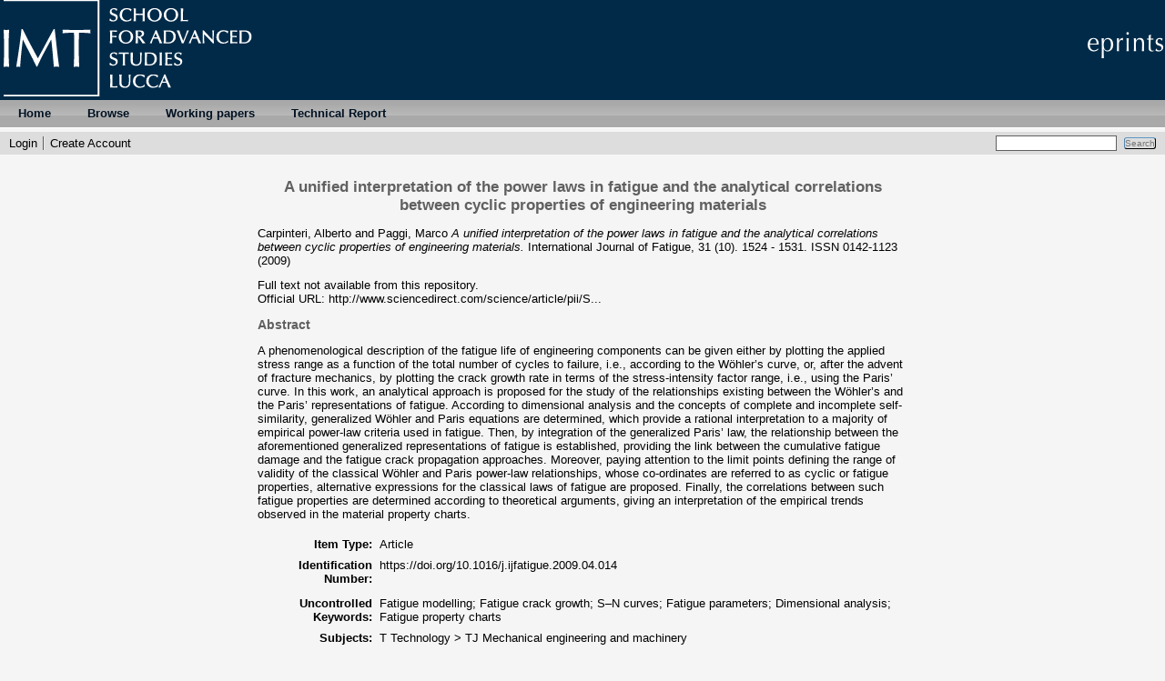

--- FILE ---
content_type: text/html; charset=utf-8
request_url: http://eprints.imtlucca.it/1974/
body_size: 4680
content:
<!DOCTYPE html PUBLIC "-//W3C//DTD XHTML 1.0 Transitional//EN" "http://www.w3.org/TR/xhtml1/DTD/xhtml1-transitional.dtd">
<html xmlns="http://www.w3.org/1999/xhtml">
  <head>
    <title> A unified interpretation of the power laws in fatigue and the analytical correlations between cyclic properties of engineering materials   - IMT Institutional Repository</title>
	
    <link rel="icon" href="/favicon.ico" type="image/x-icon" />
    <link rel="shortcut icon" href="/favicon.ico" type="image/x-icon" />
    <meta name="eprints.eprintid" content="1974" />
<meta name="eprints.rev_number" content="6" />
<meta name="eprints.eprint_status" content="archive" />
<meta name="eprints.userid" content="56" />
<meta name="eprints.dir" content="disk0/00/00/19/74" />
<meta name="eprints.datestamp" content="2013-11-29 12:22:03" />
<meta name="eprints.lastmod" content="2014-10-09 09:20:25" />
<meta name="eprints.status_changed" content="2013-11-29 12:22:03" />
<meta name="eprints.type" content="article" />
<meta name="eprints.metadata_visibility" content="show" />
<meta name="eprints.creators_name" content="Carpinteri, Alberto" />
<meta name="eprints.creators_name" content="Paggi, Marco" />
<meta name="eprints.creators_id" content="marco.paggi@imtlucca.it" />
<meta name="eprints.title" content="A unified interpretation of the power laws in fatigue and the analytical correlations between cyclic properties of  engineering materials " />
<meta name="eprints.ispublished" content="pub" />
<meta name="eprints.subjects" content="TJ" />
<meta name="eprints.divisions" content="CSA" />
<meta name="eprints.full_text_status" content="none" />
<meta name="eprints.keywords" content="Fatigue modelling; Fatigue crack growth; S–N curves;  Fatigue parameters; Dimensional analysis; Fatigue property charts" />
<meta name="eprints.abstract" content="A phenomenological description of the fatigue life of engineering components can be given either by plotting the applied stress range as a function of the total number of cycles to failure, i.e., according to the Wöhler’s curve, or, after the advent of fracture mechanics, by plotting the crack growth rate in terms of the stress-intensity factor range, i.e., using the Paris’ curve. In this work, an analytical approach is proposed for the study of the relationships existing between the Wöhler’s and the Paris’ representations of fatigue. According to dimensional analysis and the concepts of complete and incomplete self-similarity, generalized Wöhler and Paris equations are determined, which provide a rational interpretation to a majority of empirical power-law criteria used in fatigue. Then, by integration of the generalized Paris’ law, the relationship between the aforementioned generalized representations of fatigue is established, providing the link between the cumulative fatigue damage and the fatigue crack propagation approaches. Moreover, paying attention to the limit points defining the range of validity of the classical Wöhler and Paris power-law relationships, whose co-ordinates are referred to as cyclic or fatigue properties, alternative expressions for the classical laws of fatigue are proposed. Finally, the correlations between such fatigue properties are determined according to theoretical arguments, giving an interpretation of the empirical trends observed in the material property charts. " />
<meta name="eprints.date" content="2009" />
<meta name="eprints.date_type" content="published" />
<meta name="eprints.publication" content="International Journal of Fatigue" />
<meta name="eprints.volume" content="31" />
<meta name="eprints.number" content="10" />
<meta name="eprints.publisher" content="Elsevier" />
<meta name="eprints.pagerange" content="1524 - 1531" />
<meta name="eprints.id_number" content="10.1016/j.ijfatigue.2009.04.014" />
<meta name="eprints.refereed" content="TRUE" />
<meta name="eprints.issn" content="0142-1123" />
<meta name="eprints.official_url" content="http://www.sciencedirect.com/science/article/pii/S0142112309001613" />
<meta name="eprints.citation" content="  Carpinteri, Alberto and Paggi, Marco  A unified interpretation of the power laws in fatigue and the analytical correlations between cyclic properties of engineering materials.  International Journal of Fatigue, 31 (10).  1524 - 1531.  ISSN 0142-1123      (2009)  " />
<link rel="schema.DC" href="http://purl.org/DC/elements/1.0/" />
<meta name="DC.relation" content="http://eprints.imtlucca.it/1974/" />
<meta name="DC.title" content="A unified interpretation of the power laws in fatigue and the analytical correlations between cyclic properties of  engineering materials " />
<meta name="DC.creator" content="Carpinteri, Alberto" />
<meta name="DC.creator" content="Paggi, Marco" />
<meta name="DC.subject" content="TJ Mechanical engineering and machinery" />
<meta name="DC.description" content="A phenomenological description of the fatigue life of engineering components can be given either by plotting the applied stress range as a function of the total number of cycles to failure, i.e., according to the Wöhler’s curve, or, after the advent of fracture mechanics, by plotting the crack growth rate in terms of the stress-intensity factor range, i.e., using the Paris’ curve. In this work, an analytical approach is proposed for the study of the relationships existing between the Wöhler’s and the Paris’ representations of fatigue. According to dimensional analysis and the concepts of complete and incomplete self-similarity, generalized Wöhler and Paris equations are determined, which provide a rational interpretation to a majority of empirical power-law criteria used in fatigue. Then, by integration of the generalized Paris’ law, the relationship between the aforementioned generalized representations of fatigue is established, providing the link between the cumulative fatigue damage and the fatigue crack propagation approaches. Moreover, paying attention to the limit points defining the range of validity of the classical Wöhler and Paris power-law relationships, whose co-ordinates are referred to as cyclic or fatigue properties, alternative expressions for the classical laws of fatigue are proposed. Finally, the correlations between such fatigue properties are determined according to theoretical arguments, giving an interpretation of the empirical trends observed in the material property charts. " />
<meta name="DC.publisher" content="Elsevier" />
<meta name="DC.date" content="2009" />
<meta name="DC.type" content="Article" />
<meta name="DC.type" content="PeerReviewed" />
<meta name="DC.identifier" content="  Carpinteri, Alberto and Paggi, Marco  A unified interpretation of the power laws in fatigue and the analytical correlations between cyclic properties of engineering materials.  International Journal of Fatigue, 31 (10).  1524 - 1531.  ISSN 0142-1123      (2009)  " />
<meta name="DC.relation" content="http://www.sciencedirect.com/science/article/pii/S0142112309001613" />
<meta name="DC.relation" content="10.1016/j.ijfatigue.2009.04.014" />
<link rel="alternate" href="http://eprints.imtlucca.it/cgi/export/eprint/1974/Atom/eprints-eprint-1974.xml" type="application/atom+xml;charset=utf-8" title="Atom" />
<link rel="alternate" href="http://eprints.imtlucca.it/cgi/export/eprint/1974/METS/eprints-eprint-1974.xml" type="text/xml; charset=utf-8" title="METS" />
<link rel="alternate" href="http://eprints.imtlucca.it/cgi/export/eprint/1974/DIDL/eprints-eprint-1974.xml" type="text/xml; charset=utf-8" title="MPEG-21 DIDL" />
<link rel="alternate" href="http://eprints.imtlucca.it/cgi/export/eprint/1974/XML/eprints-eprint-1974.xml" type="application/vnd.eprints.data+xml; charset=utf-8" title="EP3 XML" />
<link rel="alternate" href="http://eprints.imtlucca.it/cgi/export/eprint/1974/EndNote/eprints-eprint-1974.enw" type="text/plain; charset=utf-8" title="EndNote" />
<link rel="alternate" href="http://eprints.imtlucca.it/cgi/export/eprint/1974/RDFNT/eprints-eprint-1974.nt" type="text/plain" title="RDF+N-Triples" />
<link rel="alternate" href="http://eprints.imtlucca.it/cgi/export/eprint/1974/BibTeX/eprints-eprint-1974.bib" type="text/plain" title="BibTeX" />
<link rel="alternate" href="http://eprints.imtlucca.it/cgi/export/eprint/1974/JSON/eprints-eprint-1974.js" type="application/json; charset=utf-8" title="JSON" />
<link rel="alternate" href="http://eprints.imtlucca.it/cgi/export/eprint/1974/Refer/eprints-eprint-1974.refer" type="text/plain" title="Refer" />
<link rel="alternate" href="http://eprints.imtlucca.it/cgi/export/eprint/1974/CSV/eprints-eprint-1974.csv" type="text/csv; charset=utf-8" title="Multiline CSV" />
<link rel="alternate" href="http://eprints.imtlucca.it/cgi/export/eprint/1974/MODS/eprints-eprint-1974.xml" type="text/xml; charset=utf-8" title="MODS" />
<link rel="alternate" href="http://eprints.imtlucca.it/cgi/export/eprint/1974/Text/eprints-eprint-1974.txt" type="text/plain; charset=utf-8" title="ASCII Citation" />
<link rel="alternate" href="http://eprints.imtlucca.it/cgi/export/eprint/1974/COinS/eprints-eprint-1974.txt" type="text/plain; charset=utf-8" title="OpenURL ContextObject in Span" />
<link rel="alternate" href="http://eprints.imtlucca.it/cgi/export/eprint/1974/HTML/eprints-eprint-1974.html" type="text/html; charset=utf-8" title="HTML Citation" />
<link rel="alternate" href="http://eprints.imtlucca.it/cgi/export/eprint/1974/DC/eprints-eprint-1974.txt" type="text/plain; charset=utf-8" title="Dublin Core" />
<link rel="alternate" href="http://eprints.imtlucca.it/cgi/export/eprint/1974/RIS/eprints-eprint-1974.ris" type="text/plain" title="Reference Manager" />
<link rel="alternate" href="http://eprints.imtlucca.it/cgi/export/eprint/1974/Simple/eprints-eprint-1974.txt" type="text/plain; charset=utf-8" title="Simple Metadata" />
<link rel="alternate" href="http://eprints.imtlucca.it/cgi/export/eprint/1974/RDFN3/eprints-eprint-1974.n3" type="text/n3" title="RDF+N3" />
<link rel="alternate" href="http://eprints.imtlucca.it/cgi/export/eprint/1974/ContextObject/eprints-eprint-1974.xml" type="text/xml; charset=utf-8" title="OpenURL ContextObject" />
<link rel="alternate" href="http://eprints.imtlucca.it/cgi/export/eprint/1974/RDFXML/eprints-eprint-1974.rdf" type="application/rdf+xml" title="RDF+XML" />
<link rel="Top" href="http://eprints.imtlucca.it/" />
    <link rel="Sword" href="https://eprints.imtlucca.it/sword-app/servicedocument" />
    <link rel="SwordDeposit" href="https://eprints.imtlucca.it/id/contents" />
    <link rel="Search" type="text/html" href="http://eprints.imtlucca.it/cgi/search" />
    <link rel="Search" type="application/opensearchdescription+xml" href="http://eprints.imtlucca.it/cgi/opensearchdescription" title="IMT Institutional Repository" />
    <script type="text/javascript">
// <![CDATA[
var eprints_http_root = "http:\/\/eprints.imtlucca.it";
var eprints_http_cgiroot = "http:\/\/eprints.imtlucca.it\/cgi";
var eprints_oai_archive_id = "eprints.imtlucca.it";
var eprints_logged_in = false;
// ]]></script>
    <style type="text/css">.ep_logged_in { display: none }</style>
    <link rel="stylesheet" type="text/css" href="/style/auto-3.3.16.css" />
    <script type="text/javascript" src="/javascript/auto-3.3.16.js"><!--padder--></script>
    <!--[if lte IE 6]>
        <link rel="stylesheet" type="text/css" href="/style/ie6.css" />
   <![endif]-->
    <meta name="Generator" content="EPrints 3.3.16" />
    <meta http-equiv="Content-Type" content="text/html; charset=UTF-8" />
    <meta http-equiv="Content-Language" content="en" />
    
    <script type="text/x-mathjax-config">
       MathJax.Hub.Config({tex2jax: {inlineMath: [['$','$'], ['\\(','\\)']]}});
    </script>
    <script type="text/javascript" src="//cdn.mathjax.org/mathjax/latest/MathJax.js?config=TeX-AMS-MML_HTMLorMML">
    </script>

  </head>
  <body bgcolor="#f5f5f5" text="#000000">
    
    <div class="ep_tm_header ep_noprint">
     <!-- <div class="ep_tm_logo"><a href="http://www.imtlucca.it"><img alt="Logo" src="{$config{rel_path}}{$config{site_logo}}" /></a></div>-->
     <!-- <div><a class="ep_tm_archivetitle" href="{$config{frontpage}}"><epc:phrase ref="archive_name"/></a></div>-->
      <div class="ep_tm_logo"><a href="http://www.imtlucca.it"><img alt="Logo IMT" src="/images/logowhite.png" /></a></div>
      <div class="ep_tm_logoeprints"><img alt="Logo eprints" src="/images/eprintlogo.png" /></div>

    


  <ul class="ep_tm_menu">
         <li><a href="http://eprints.imtlucca.it">Home</a></li>
<!--<li><a href="{$config{http_url}}/information.html"><epc:phrase ref="template/navigation:about" /></a></li>-->
         <li>
          <a href="http://eprints.imtlucca.it/view/" menu="ep_tm_menu_browse">
            Browse
          </a>
          <ul id="ep_tm_menu_browse" style="display:none;">
            <li>
              <a href="http://eprints.imtlucca.it/view/year/">
                Browse by 
                Year
              </a>
            </li>
            <li>
              <a href="http://eprints.imtlucca.it/view/subjects/">
                Browse by 
                Subject
              </a>
            </li>
            <li>
              <a href="http://eprints.imtlucca.it/view/divisions/">
                Browse by 
                Research Areas
              </a>
            </li>
            <li>
              <a href="http://eprints.imtlucca.it/view/creators/">
                Browse by 
                Author
              </a>
            </li>
          </ul>
        </li>
	<li>
	<a href="" menu="wp">Working papers</a>
	<ul id="wp" style="display:none;">
	<li>
	<a href="http://eprints.imtlucca.it/view/eicwp/imt=5Feic=5Fworking=5Fpaper.html">
            EIC working paper series
	</a>
	</li>
        <li>
        <a href="http://eprints.imtlucca.it/WPUM.pdf">
           Working Paper User Manual
        </a>
        </li>

	</ul>
	</li>
        <li>
        <a href="" menu="tr">Technical Report</a>
        <ul id="tr" style="display:none;">
	<li>
        <a href="http://eprints.imtlucca.it//view/cstr/imt=5Fcs=5Ftechninal=5Freport.html">
            CSA Technical Report
        </a>
        </li>

        <li>
        <a href="http://eprints.imtlucca.it/TRUG.pdf">
           Technical Report User Manual
        </a>
        </li>
        </ul>
        </li>

      </ul>

  <table class="ep_tm_searchbar" border="0" cellpadding="0" cellspacing="0" width="100%">
    <tr>
      <td align="left"><ul class="ep_tm_key_tools" id="ep_tm_menu_tools"><li><a href="http://eprints.imtlucca.it/cgi/users/home">Login</a></li><li><a href="/cgi/register">Create Account</a></li></ul></td>
      <td align="right" style="white-space: nowrap">
	  	
        <form method="get" accept-charset="utf-8" action="http://eprints.imtlucca.it/cgi/search" style="display:inline">
          <input class="ep_tm_searchbarbox" size="20" type="text" name="q" />
          <input class="ep_tm_searchbarbutton" value="Search" type="submit" name="_action_search" />
          <input type="hidden" name="_action_search" value="Search" />
          <input type="hidden" name="_order" value="bytitle" />
          <input type="hidden" name="basic_srchtype" value="ALL" />
          <input type="hidden" name="_satisfyall" value="ALL" />
        </form>
      </td>
    </tr>
  </table>
</div>

	<div align="center">
	  
	  <table width="720" class="ep_tm_main"><tr><td align="left">
	    <h1 class="ep_tm_pagetitle">

A unified interpretation of the power laws in fatigue and the analytical correlations between cyclic properties of  engineering materials 

</h1>
	    <div class="ep_summary_content"><div class="ep_summary_content_left"></div><div class="ep_summary_content_right"></div><div class="ep_summary_content_top"></div><div class="ep_summary_content_main">

  <p style="margin-bottom: 1em">
    


    <span class="person_name">Carpinteri, Alberto</span> and <span class="person_name">Paggi, Marco</span>
  



<em>A unified interpretation of the power laws in fatigue and the analytical correlations between cyclic properties of  engineering materials.</em>


    International Journal of Fatigue, 31 (10).
     1524 - 1531.
     ISSN 0142-1123
  


  


(2009)


  </p>

  

  

    
      Full text not available from this repository.
      
    
  
    

  

  
    <div style="margin-bottom: 1em">
      Official URL: <a href="http://www.sciencedirect.com/science/article/pii/S0142112309001613">http://www.sciencedirect.com/science/article/pii/S...</a>
    </div>
  

  
    <h2>Abstract</h2>
    <p style="text-align: left; margin: 1em auto 0em auto">A phenomenological description of the fatigue life of engineering components can be given either by plotting the applied stress range as a function of the total number of cycles to failure, i.e., according to the Wöhler’s curve, or, after the advent of fracture mechanics, by plotting the crack growth rate in terms of the stress-intensity factor range, i.e., using the Paris’ curve. In this work, an analytical approach is proposed for the study of the relationships existing between the Wöhler’s and the Paris’ representations of fatigue. According to dimensional analysis and the concepts of complete and incomplete self-similarity, generalized Wöhler and Paris equations are determined, which provide a rational interpretation to a majority of empirical power-law criteria used in fatigue. Then, by integration of the generalized Paris’ law, the relationship between the aforementioned generalized representations of fatigue is established, providing the link between the cumulative fatigue damage and the fatigue crack propagation approaches. Moreover, paying attention to the limit points defining the range of validity of the classical Wöhler and Paris power-law relationships, whose co-ordinates are referred to as cyclic or fatigue properties, alternative expressions for the classical laws of fatigue are proposed. Finally, the correlations between such fatigue properties are determined according to theoretical arguments, giving an interpretation of the empirical trends observed in the material property charts. </p>
  

  <table style="margin-bottom: 1em; margin-top: 1em;" cellpadding="3">
    <tr>
      <th align="right">Item Type:</th>
      <td>
        Article
        
        
        
      </td>
    </tr>
    
    
      
        <tr>
	 
	          <th align="right">Identification Number:</th>
	          <td valign="top"><a href="https://doi.org/10.1016/j.ijfatigue.2009.04.014" target="_blank">https://doi.org/10.1016/j.ijfatigue.2009.04.014</a></td>
	 	
	  
	 

        </tr>

      
    
      
    
      
    
      
        <tr>
	 	
	  
	 
	        
         

        </tr>

      
    
      
        <tr>
	 	
	         
		
	 
	 

        </tr>

      
    
      
        <tr>
	 
	          <th align="right">Uncontrolled Keywords:</th>
	          <td valign="top">Fatigue modelling; Fatigue crack growth; S–N curves;  Fatigue parameters; Dimensional analysis; Fatigue property charts</td>
	 	
	  
	 

        </tr>

      
    
      
        <tr>
	 
	          <th align="right">Subjects:</th>
	          <td valign="top"><a href="http://eprints.imtlucca.it/view/subjects/TJ.html">T Technology &gt; TJ Mechanical engineering and machinery</a></td>
	 	
	  
	 

        </tr>

      
    
      
        <tr>
	 
	          <th align="right">Research Area:</th>
	          <td valign="top"><a href="http://eprints.imtlucca.it/view/divisions/CSA/">Computer Science and Applications</a></td>
	 	
	  
	 

        </tr>

      
    
      
    
      
        <tr>
	 
	          <th align="right">Depositing User:</th>
	          <td valign="top">

<span class="ep_name_citation"><span class="person_name">Prof Marco Paggi</span></span>

</td>
	 	
	  
	 

        </tr>

      
    
      
        <tr>
	 
	          <th align="right">Date Deposited:</th>
	          <td valign="top">29 Nov 2013 12:22</td>
	 	
	  
	 

        </tr>

      
    
      
        <tr>
	 
	          <th align="right">Last Modified:</th>
	          <td valign="top">09 Oct 2014 09:20</td>
	 	
	  
	 

        </tr>

      
    
    <tr>
      <th align="right">URI:</th>
      <td valign="top"><a href="http://eprints.imtlucca.it/id/eprint/1974">http://eprints.imtlucca.it/id/eprint/1974</a></td>
    </tr>
  </table>

  
  

  
    <h3>Actions (login required)</h3>
    <table class="ep_summary_page_actions">
    
      <tr>
        <td><a href="/cgi/users/home?screen=EPrint%3A%3AView&amp;eprintid=1974"><img src="/style/images/action_view.png" title="Edit Item" alt="Edit Item" class="ep_form_action_icon" /></a></td>
        <td>Edit Item</td>
      </tr>
    
    </table>
  

</div><div class="ep_summary_content_bottom"></div><div class="ep_summary_content_after"></div></div>
	  </td></tr></table>
	</div>


<div class="ep_tm_footer ep_noprint">
  <!--<epc:phrase ref="ruler" />-->
  <hr class="ep_tm_last" />
  <div style="float: right; margin-left: 1em"><a href="http://eprints.org/software/"><img alt="EPrints Logo" src="/images/eprintslogo.gif" border="0" /></a></div>
  <div style="font-size: 80%;">
  <div>IMT Institutional Repository is powered by <em><a href="http://eprints.org/software/">EPrints 3</a></em> which is developed by the <a href="http://www.ecs.soton.ac.uk/">School of Electronics and Computer Science</a> at the University of Southampton. <a href="http://eprints.imtlucca.it/eprints/">More information and software credits</a>.</div>
  </div>
</div>


  </body>
</html>